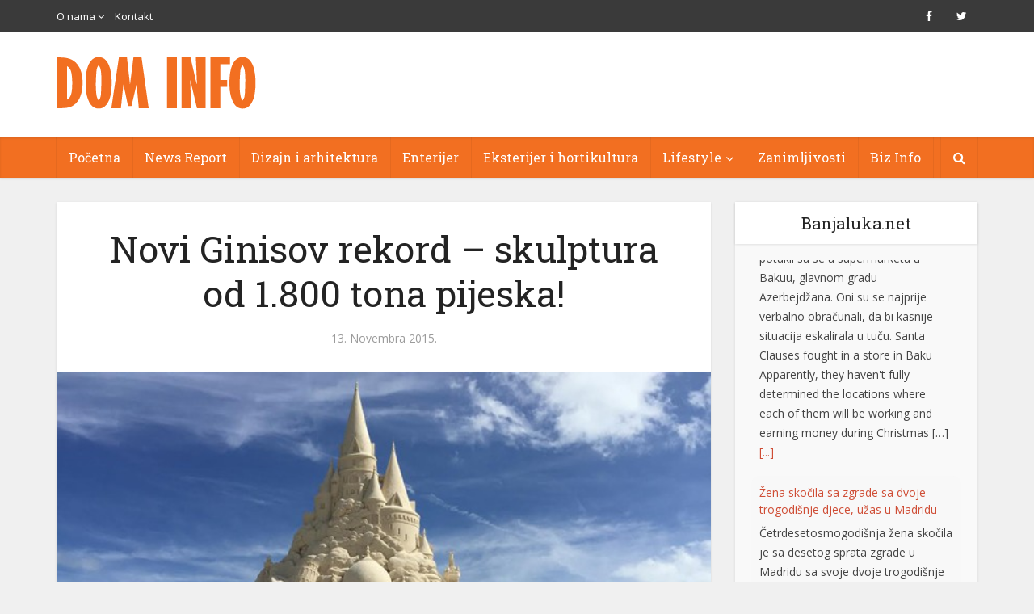

--- FILE ---
content_type: text/html; charset=utf-8
request_url: https://www.google.com/recaptcha/api2/aframe
body_size: 267
content:
<!DOCTYPE HTML><html><head><meta http-equiv="content-type" content="text/html; charset=UTF-8"></head><body><script nonce="ZgSACrx6-XsUQhiMeVZoaw">/** Anti-fraud and anti-abuse applications only. See google.com/recaptcha */ try{var clients={'sodar':'https://pagead2.googlesyndication.com/pagead/sodar?'};window.addEventListener("message",function(a){try{if(a.source===window.parent){var b=JSON.parse(a.data);var c=clients[b['id']];if(c){var d=document.createElement('img');d.src=c+b['params']+'&rc='+(localStorage.getItem("rc::a")?sessionStorage.getItem("rc::b"):"");window.document.body.appendChild(d);sessionStorage.setItem("rc::e",parseInt(sessionStorage.getItem("rc::e")||0)+1);localStorage.setItem("rc::h",'1765033148003');}}}catch(b){}});window.parent.postMessage("_grecaptcha_ready", "*");}catch(b){}</script></body></html>

--- FILE ---
content_type: text/css
request_url: https://www.dominfo.ba/wp-content/plugins/super-rss-reader/public/css/style.min.css?ver=5.3
body_size: 532
content:
.srr-tab-wrap{margin:0 0 1em 0!important;background:0 0!important;border:none!important;padding:0!important}.srr-tab-wrap li{list-style:none!important;float:left;background-image:none!important;margin:5px 5px 0 0!important;padding:3px 10px!important;border-radius:3px;border:1px solid #ccc;cursor:pointer}.srr-tab-wrap li:hover{opacity:.9}.srr-main{margin-bottom:1em}.srr-main:last-child{margin-bottom:0}.srr-wrap{padding:0!important;max-width:100%;min-width:100%!important}.srr-wrap div{left:0;right:0}.srr-wrap .srr-item{border-top:0;padding:10px}.srr-wrap .srr-item:last-child{margin:0}.srr-wrap .srr-item>div>*{margin-bottom:.5em!important}.srr-wrap .srr-item>div>:first-child{margin-top:0}.srr-wrap .srr-meta,.srr-wrap .srr-title{line-height:150%}.srr-wrap .srr-thumb{position:relative;display:inline-block;width:64px;margin-top:.5em;margin-bottom:.5em;overflow:hidden}.srr-thumb img{position:absolute;left:50%;top:50%;width:100%;height:100%;max-width:none;max-height:none;transform:translate(-50%,-50%);object-fit:cover}.srr-thumb.srr-thumb-align_left{float:left;margin-right:1em}.srr-thumb.srr-thumb-align_right{float:right;margin-left:1em}.srr-thumb.srr-thumb-cover{float:none;width:100%!important}.srr-wrap .srr-summary p:last-child{margin-bottom:0}.srr-wrap .srr-summary img{width:100%;margin:0 0 1em 0}.srr-wrap .srr-summary a{margin:0!important}.srr-scroll .srr-inner{overflow:auto;height:var(--srr-height)}.srr-scroll .srr-inner::-webkit-scrollbar{width:7.5px}.srr-scroll .srr-inner::-webkit-scrollbar-track{background-color:transparent}.srr-scroll .srr-inner::-webkit-scrollbar-thumb{background:rgba(0,0,0,.2);border-radius:10px}.srr-style-none .srr-item{padding:0 0 20px 0!important}.srr-tab-style-none .srr-active-tab{border:1px solid #888}.srr-style-grey{border:1px solid #dfdfdf}.srr-style-grey .srr-item{border-bottom:1px solid #dfdfdf}.srr-style-grey .srr-stripe{background-color:#f8f8f8}.srr-tab-style-grey .srr-active-tab{border-color:#666!important}.srr-style-dark{background:#000;border:1px solid #ccc;color:#ddd!important}.srr-style-dark a{color:#fff!important}.srr-style-dark .srr-item{border-color:#333}.srr-style-dark .srr-stripe{background:#333}.srr-tab-style-dark li{border-color:#666;background:#333;color:#fff!important}.srr-tab-style-dark .srr-active-tab{background:#666!important}.srr-style-dark.srr-scroll .srr-inner::-webkit-scrollbar-thumb{background:rgba(255,255,255,.3)}.srr-style-orange{border:2px solid #f90;-webkit-border-radius:5px;border-radius:5px;-webkit-box-shadow:inset 0 2px 6px 0 rgba(0,0,0,.3);box-shadow:inset 0 2px 6px 0 rgba(0,0,0,.3)}.srr-style-orange .srr-item{border-bottom:1px solid #f90}.srr-tab-style-orange li{border-color:#f90;background:#fff8ec;color:#333!important}.srr-tab-style-orange .srr-active-tab{background:#f90!important;color:#fff!important}.srr-style-orange .srr-thumb img{border-radius:5px}.srr-style-smodern{border:0}.srr-style-smodern .srr-item{border-radius:10px;border:0}.srr-style-smodern:hover .srr-item{opacity:.3}.srr-style-smodern .srr-item:hover{opacity:1}.srr-tab-style-smodern .srr-active-tab{color:#000!important;background:#fff!important;box-shadow:inset 0 0 5px #747474}.srr-style-smodern .srr-stripe{background:#f8f8f8}.srr-style-modern2 .srr-title{font-weight:700}.srr-style-modern2 .srr-meta{background:rgb(0 0 0 / 3%);padding:.5em 1em;font-size:70%;border-radius:.75em}.srr-style-modern2 .srr-thumb{border-radius:.75em;box-shadow:0 3px 10px rgb(0 0 0 / .2)}.srr-style-modern2.srr-wrap .srr-item>div>*{margin-bottom:1em!important}.srr-tab-style-modern2.srr-tab-wrap{padding:0!important}.srr-tab-style-modern2.srr-tab-wrap li{border:none;background:rgb(0 0 0 / 2%);margin-right:.5em!important;padding:.25em 1em!important;border-radius:.75em;font-size:70%}.srr-tab-style-modern2.srr-tab-wrap .srr-active-tab{background:rgb(0 0 0 / 3%);box-shadow:0 1px 4px rgb(0 0 0 / 20%)}.srr-clearfix:after{clear:both;content:".";display:block;height:0;visibility:hidden;font-size:0}


--- FILE ---
content_type: text/css
request_url: https://www.dominfo.ba/wp-content/plugins/ditty-posts-ticker/assets/css/style.css?ver=2.1.0
body_size: -336
content:
.mtphr-dnt-posts-date{display:block}.mtphr-dnt-posts-excerpt{margin:0}.mtphr-dnt-posts-thumb img{width:auto;height:auto}


--- FILE ---
content_type: text/plain
request_url: https://www.google-analytics.com/j/collect?v=1&_v=j102&a=381889161&t=pageview&_s=1&dl=https%3A%2F%2Fwww.dominfo.ba%2Fnovi-ginisov-rekord-skulptura-od-1-800-tona-pijeska%2F&ul=en-us%40posix&dt=Novi%20Ginisov%20rekord%20%E2%80%93%20skulptura%20od%201.800%20tona%20pijeska!%20%E2%80%93%20DOM%20INFO%20%7C&sr=1280x720&vp=1280x720&_u=YEBAAAABAAAAAC~&jid=711175599&gjid=258183015&cid=833532977.1765033147&tid=UA-55467221-1&_gid=1675428801.1765033147&_r=1&_slc=1&gtm=45He5c31n81TVBMNRLza200&gcd=13l3l3l3l1l1&dma=0&tag_exp=103116026~103200004~104527907~104528501~104684208~104684211~105391252~115583767~115616986~115706422~115938465~115938468~116184927~116184929~116217636~116217638~116251938~116251940&z=1283202924
body_size: -449
content:
2,cG-5NE1PFVL7E

--- FILE ---
content_type: application/javascript
request_url: https://www.dominfo.ba/wp-content/plugins/ditty-news-ticker/legacy/inc/static/js/ditty-news-ticker.js?ver=3.1.54
body_size: 4981
content:
/**
 * Ditty News Ticker
 * Date: 12/20/2020
 *
 * @author Metaphor Creations
 * @version 2.3
 *
 **/

(function ($) {
  var methods = {
    init: function (options) {
      return this.each(function () {
        // Create default options
        var settings = {
          id: "",
          type: "scroll",
          scroll_direction: "left",
          scroll_speed: 10,
          scroll_pause: 0,
          scroll_spacing: 40,
          scroll_units: 10,
          scroll_init: 0,
          scroll_init_delay: 2,
          scroll_loop: 1,
          rotate_type: "fade",
          auto_rotate: 0,
          rotate_delay: 10,
          rotate_pause: 0,
          rotate_speed: 10,
          rotate_ease: "easeOutExpo",
          nav_reverse: 0,
          disable_touchswipe: 0,
          offset: 20,
          before_change: function () {},
          after_change: function () {},
          after_load: function () {},
        };

        // Useful variables. Play carefully.
        var vars = {
          id: settings.id,
          tick_count: 0,
          previous_tick: 0,
          current_tick: 0,
          next_tick: 0,
          reverse: 0,
          running: 0,
          paused: 0,
        };

        // Add any set options
        if (options) {
          $.extend(settings, options);
        }

        // Create variables
        var $container = $(this),
          $ticker = $container.find(".mtphr-dnt-tick-contents"),
          $nav_prev = $container.find(".mtphr-dnt-nav-prev"),
          $nav_next = $container.find(".mtphr-dnt-nav-next"),
          $nav_controls = $container.find(".mtphr-dnt-control-links"),
          $play_pause = $container.find(".mtphr-dnt-play-pause"),
          ticker_width = $ticker.outerWidth(true),
          ticker_height = 0,
          ticks = [],
          ticker_scroll,
          ticker_scroll_resize = true,
          rotator_delay,
          rotate_adjustment = settings.rotate_type,
          after_change_timeout,
          init_timeout,
          init_loop = true,
          scroll_percent = 0.13;

        // Add the vars
        $ticker.data("ditty:vars", vars);

        /**
         * Initialize the ticker
         *
         * @since 1.0.0
         */
        function mtphr_dnt_init() {
          // Save the tick count & total
          vars.tick_count = $ticker.find(".mtphr-dnt-tick").length;

          // Start the first tick
          if (vars.tick_count > 0) {
            // Setup a ticker scroll
            if (settings.type === "scroll") {
              mtphr_dnt_scroll_setup();

              // Setup a ticker rotator
            } else if (settings.type === "rotate") {
              mtphr_dnt_rotator_setup();
            }
          }

          // Trigger the afterLoad callback
          settings.after_load.call($container, $ticker);
          $container.trigger("mtphr_dnt_after_load_single", [vars, ticks]);
          $("body").trigger("mtphr_dnt_after_load", [$container, vars, ticks]);
        }

        /**
         * Setup the ticker scroll
         *
         * @since 1.1.0
         */
        function mtphr_dnt_scroll_set_height() {
          // Loop through the tick items
          $ticker.find(".mtphr-dnt-tick").each(function () {
            // Find the greatest tick height
            if ($(this).height() > ticker_height) {
              ticker_height = $(this).height();
            }

            if (
              settings.scroll_direction === "up" ||
              settings.scroll_direction === "down"
            ) {
              $(this).css("height", "auto");
            }
          });

          // Set the ticker height
          $ticker.css("height", ticker_height + "px");
        }

        function mtphr_dnt_scroll_setup() {
          var $first = $ticker.find(".mtphr-dnt-tick:first");
          if ($first.attr("style")) {
            var style = $first.attr("style");
            var style_array = style.split("width:");
            ticker_scroll_resize = style_array.length > 1 ? false : true;
          }

          // Reset the ticks
          ticks = [];

          mtphr_dnt_scroll_set_height();
          if ($ticker.find("img").length) {
            $ticker.imagesLoaded(function () {
              mtphr_dnt_scroll_set_height();

              // Loop through the tick items
              $ticker.find(".mtphr-dnt-tick").each(function () {
                // Make sure the ticker is visible
                $(this).show();

                // Add the tick data
                var tick = [{ headline: $(this) }];

                // Add the tick to the array
                ticks.push(tick);
              });

              // Set the initial position of the ticks
              mtphr_dnt_scroll_reset_ticks();

              // Start the scroll loop
              mtphr_dnt_scroll_loop();
            });
          } else {
            mtphr_dnt_scroll_set_height();

            // Loop through the tick items
            $ticker.find(".mtphr-dnt-tick").each(function () {
              // Make sure the ticker is visible
              $(this).show();

              // Add the tick data
              var tick = [{ headline: $(this) }];

              // Add the tick to the array
              ticks.push(tick);
            });

            // Set the initial position of the ticks
            mtphr_dnt_scroll_reset_ticks();

            // Start the scroll loop
            mtphr_dnt_scroll_loop();
          }

          // Clear the loop on mouse enter
          $ticker.on({
            mouseenter: function () {
              if (settings.scroll_pause) {
                mtphr_dnt_scroll_pause();
              }
            },
            mouseleave: function () {
              if (settings.scroll_pause && !vars.paused) {
                mtphr_dnt_scroll_play();
              }
            },
          });

          // Clear the loop on mouse enter
          $ticker.find("a").on("click", function () {
            if (settings.scroll_pause && !vars.paused) {
              mtphr_dnt_scroll_play();
            }
          });
        }

        function mtphr_dnt_scroll_pause() {
          clearTimeout(init_timeout);
          cancelAnimationFrame(ticker_scroll);
        }

        function mtphr_dnt_scroll_play() {
          mtphr_dnt_scroll_loop();
        }

        /**
         * Create the ticker scroll loop
         *
         * @since 1.0.8
         */
        function mtphr_dnt_scroll_loop() {
          clearTimeout(init_timeout);
          cancelAnimationFrame(ticker_scroll);
          function dnt_scroll_run() {
            for (var i = 0; i < vars.tick_count; i++) {
              if (ticks[i][0].visible === true) {
                var pos = "reset";

                if (
                  settings.scroll_direction === "left" ||
                  settings.scroll_direction === "right"
                ) {
                  pos =
                    settings.scroll_direction === "left"
                      ? mtphr_dnt_scroll_left(i)
                      : mtphr_dnt_scroll_right(i);
                  if (pos === "reset") {
                    pos = ticks[i][0].reset;
                    ticks[i][0].headline.css("opacity", 0);
                  } else {
                    ticks[i][0].headline.css("opacity", 1);
                  }
                  ticks[i][0].headline.css({
                    transform: "translateX( " + pos + "px )",
                  });
                } else {
                  pos =
                    settings.scroll_direction === "up"
                      ? mtphr_dnt_scroll_up(i)
                      : mtphr_dnt_scroll_down(i);
                  if (pos === "reset") {
                    pos = ticks[i][0].reset;
                    ticks[i][0].headline.css("opacity", 0);
                  } else {
                    ticks[i][0].headline.css("opacity", 1);
                  }
                  ticks[i][0].headline.css({
                    transform: "translateY( " + pos + "px )",
                  });
                }

                ticks[i][0].position = pos;
              }
            }

            if (settings.scroll_init && init_loop) {
              init_loop = false;
              init_timeout = setTimeout(function () {
                ticker_scroll = requestAnimationFrame(dnt_scroll_run);
              }, settings.scroll_init_delay * 1000);
            } else {
              init_loop = false;
              ticker_scroll = requestAnimationFrame(dnt_scroll_run);
            }
          }
          ticker_scroll = requestAnimationFrame(dnt_scroll_run);
        }

        /**
         * Scroll the ticker left
         *
         * @since 1.0.0
         */
        function mtphr_dnt_scroll_left(i) {
          // Find the new position
          var pos = parseFloat(
            ticks[i][0].position - settings.scroll_speed * scroll_percent
          );

          // Reset the tick if off the screen
          if (pos < -(ticks[i][0].headline.width() + settings.offset)) {
            pos = mtphr_dnt_scroll_check_current(i);
          } else if (
            pos <
            parseFloat(
              ticker_width -
                ticks[i][0].headline.width() -
                settings.scroll_spacing
            )
          ) {
            mtphr_dnt_scroll_check_next(i);
          }

          return pos;
        }

        /**
         * Scroll the ticker right
         *
         * @since 1.0.0
         */
        function mtphr_dnt_scroll_right(i) {
          // Find the new position
          var pos = parseFloat(
            ticks[i][0].position + settings.scroll_speed * scroll_percent
          );

          // Reset the tick if off the screen
          if (pos > ticker_width + settings.offset) {
            pos = mtphr_dnt_scroll_check_current(i);
          } else if (pos > settings.scroll_spacing) {
            mtphr_dnt_scroll_check_next(i);
          }

          return pos;
        }

        /**
         * Scroll the ticker up
         *
         * @since 1.0.0
         */
        function mtphr_dnt_scroll_up(i) {
          // Find the new position
          var pos = parseFloat(
            ticks[i][0].position - settings.scroll_speed * scroll_percent
          );

          // Reset the tick if off the screen
          if (pos < -(ticks[i][0].headline.height() + settings.offset)) {
            pos = mtphr_dnt_scroll_check_current(i);
          } else if (
            pos <
            ticker_height -
              ticks[i][0].headline.height() -
              settings.scroll_spacing
          ) {
            mtphr_dnt_scroll_check_next(i);
          }

          return pos;
        }

        /**
         * Scroll the ticker down
         *
         * @since 1.0.0
         */
        function mtphr_dnt_scroll_down(i) {
          // Find the new position
          var pos = parseFloat(
            ticks[i][0].position + settings.scroll_speed * scroll_percent
          );

          // Reset the tick if off the screen
          if (pos > ticker_height + settings.offset) {
            pos = mtphr_dnt_scroll_check_current(i);
          } else if (pos > settings.scroll_spacing) {
            mtphr_dnt_scroll_check_next(i);
          }

          return pos;
        }

        /**
         * Check the current tick position
         *
         * @since 1.0.0
         */
        function mtphr_dnt_scroll_check_current(i) {
          if (vars.tick_count > 1) {
            ticks[i][0].visible = false;
          }

          // Add a scroll complete trigger
          if (vars.tick_count === i + 1) {
            $container.trigger("mtphr_dnt_scroll_complete", [vars, ticks]);
            $("body").trigger("mtphr_dnt_scroll_complete", [
              $container,
              vars,
              ticks,
            ]);
          }

          return "reset";
        }

        function mtphr_dnt_set_scroll_vars(i) {
          if (ticks[i][0].visible === false) {
            vars.previous_tick = parseInt(i - 1);
            if (vars.previous_tick < 0) {
              vars.previous_tick = parseInt(vars.tick_count - 1);
            }
            vars.current_tick = i;
            vars.next_tick = parseInt(i + 1);
            if (vars.next_tick >= vars.tick_count) {
              vars.next_tick = 0;
            }
          }
        }

        /**
         * Check the next tick visibility
         *
         * @since 1.0.0
         */
        function mtphr_dnt_scroll_check_next(i) {
          if (i === vars.tick_count - 1) {
            if (settings.scroll_loop) {
              mtphr_dnt_set_scroll_vars(0);
              ticks[0][0].visible = true;
            }
          } else {
            mtphr_dnt_set_scroll_vars(parseInt(i + 1));
            ticks[i + 1][0].visible = true;
          }
        }

        /**
         * Resize the scroll ticks
         *
         * @since 1.1.0
         */
        function mtphr_dnt_scroll_resize_ticks() {
          for (var i = 0; i < vars.tick_count; i++) {
            // Set the tick position
            var position;

            var $tick = ticks[i][0].headline;

            switch (settings.scroll_direction) {
              case "left":
                position = ticker_width + settings.offset;
                if (ticks[i][0].visible === false) {
                  $tick.css("transform", "translateX( " + position + "px )");
                }
                break;

              case "right":
                position = parseInt("-" + ($tick.width() + settings.offset));
                if (ticks[i][0].visible === false) {
                  $tick.css("transform", "translateX( " + position + "px )");
                }
                break;

              case "up":
                if (ticker_scroll_resize) {
                  $tick.css("width", ticker_width);
                }
                position = parseInt(ticker_height + settings.offset);
                if (ticks[i][0].visible === false) {
                  $tick.css("transform", "translateY( " + position + "px )");
                }
                break;

              case "down":
                if (ticker_scroll_resize) {
                  $tick.css("width", ticker_width);
                }
                position = parseInt("-" + ($tick.height() + settings.offset));
                if (ticks[i][0].visible === false) {
                  $tick.css("transform", "translateY( " + position + "px )");
                }
                break;
            }

            // Adjust the tick data
            ticks[i][0].width = $tick.width();
            ticks[i][0].height = $tick.height();
            if (ticks[i][0].visible === false) {
              ticks[i][0].position = position;
            }
            ticks[i][0].reset = position;
          }
        }

        /**
         * Reset the scroller for vertical scrolls
         *
         * @since 1.1.0
         */
        function mtphr_dnt_scroll_reset_ticks() {
          var position, $tick;

          for (var i = 0; i < vars.tick_count; i++) {
            if (ticks[i]) {
              $tick = ticks[i][0].headline;
              /*
		    			$tick.css( {
			    			transition : 'none',
			    		} );
*/

              switch (settings.scroll_direction) {
                case "left":
                  position = ticker_width + settings.offset;
                  $tick.css("transform", "translateX( " + position + "px )");
                  break;

                case "right":
                  position = parseInt("-" + ($tick.width() + settings.offset));
                  $tick.css("transform", "translateX( " + position + "px )");
                  break;

                case "up":
                  if (ticker_scroll_resize) {
                    $tick.css("width", ticker_width);
                  }
                  position = parseInt(ticker_height + settings.offset);
                  $tick.css("transform", "translateY( " + position + "px )");
                  break;

                case "down":
                  if (ticker_scroll_resize) {
                    $tick.css("width", ticker_width);
                  }
                  position = parseInt("-" + ($tick.height() + settings.offset));
                  $tick.css("transform", "translateY( " + position + "px )");
                  break;
              }

              ticks[i][0].width = $tick.width();
              ticks[i][0].height = $tick.height();
              ticks[i][0].position = position;
              ticks[i][0].reset = position;
              ticks[i][0].visible = false;

              $tick = ticks[i][0].headline;
              /*
		    			$tick.css( {
			    			transition : 'transform ' + scroll_percent + 's linear',
			    		} );
*/
            }
          }

          // Reset the current tick
          vars.current_tick = 0;

          // Set the first tick visibility
          ticks[vars.current_tick][0].visible = true;

          // Set the ticks to display on init
          if (settings.scroll_init) {
            if (settings.scroll_direction === "left") {
              position = 0;
            } else if (settings.scroll_direction === "right") {
              position = ticker_width;
            } else if (settings.scroll_direction === "up") {
              position = 0;
            } else if (settings.scroll_direction === "down") {
              position = ticker_height;
            }

            for (i = 0; i < vars.tick_count; i++) {
              $tick = ticks[i][0].headline;

              switch (settings.scroll_direction) {
                case "left":
                  if (position < ticker_width) {
                    $tick.css("transform", "translateX( " + position + "px )");
                    ticks[i][0].position = position;
                    ticks[i][0].visible = true;
                    position =
                      position + ticks[i][0].width + settings.scroll_spacing;
                  }
                  break;

                case "right":
                  if (position > 0) {
                    position = position - ticks[i][0].width;
                    $tick.css("transform", "translateX( " + position + "px )");
                    ticks[i][0].position = position;
                    ticks[i][0].visible = true;
                    position = position - settings.scroll_spacing;
                  }
                  break;

                case "up":
                  if (position < ticker_height) {
                    $tick.css("transform", "translateY( " + position + "px )");
                    ticks[i][0].position = position;
                    ticks[i][0].visible = true;
                    position =
                      position + ticks[i][0].height + settings.scroll_spacing;
                  }
                  break;

                case "down":
                  if (position > 0) {
                    $tick.css("transform", "translateY( " + position + "px )");
                    $tick.stop(true, true).css("top", position + "px");
                    ticks[i][0].position = position;
                    ticks[i][0].visible = true;
                    position = position - settings.scroll_spacing;
                  }
                  break;
              }
            }
          }
        }

        function mtphr_dnt_rotator_play() {
          mtphr_dnt_rotator_delay();
        }

        function mtphr_dnt_rotator_pause() {
          clearInterval(rotator_delay);
        }

        /**
         * Setup the ticker rotator
         *
         * @since 1.0.8
         */
        function mtphr_dnt_rotator_setup() {
          // Loop through the tick items
          $ticker.find(".mtphr-dnt-tick").each(function () {
            // Add the tick to the array
            ticks.push($(this));
            $(this).imagesLoaded(function () {
              mtphr_dnt_rotator_resize_ticks();
            });
          });

          // Resize the ticks
          mtphr_dnt_rotator_resize_ticks();

          // Loop through the tick items
          $ticker.find(".mtphr-dnt-tick").show();

          switch (settings.rotate_type) {
            case "fade":
              mtphr_dnt_rotator_fade_init(
                $ticker,
                ticks,
                parseInt(settings.rotate_speed * 100),
                settings.rotate_ease
              );
              break;
            case "slide_left":
              mtphr_dnt_rotator_slide_left_init(
                $ticker,
                ticks,
                parseInt(settings.rotate_speed * 100),
                settings.rotate_ease
              );
              break;
            case "slide_right":
              mtphr_dnt_rotator_slide_right_init(
                $ticker,
                ticks,
                parseInt(settings.rotate_speed * 100),
                settings.rotate_ease
              );
              break;
            case "slide_down":
              mtphr_dnt_rotator_slide_down_init(
                $ticker,
                ticks,
                parseInt(settings.rotate_speed * 100),
                settings.rotate_ease
              );
              break;
            case "slide_up":
              mtphr_dnt_rotator_slide_up_init(
                $ticker,
                ticks,
                parseInt(settings.rotate_speed * 100),
                settings.rotate_ease
              );
              break;
          }

          mtphr_dnt_rotator_update_links(0);

          // Start the rotator rotate
          if (settings.auto_rotate) {
            mtphr_dnt_rotator_play();
          }

          // Clear the loop on mouse enter
          $ticker.on({
            mouseenter: function () {
              if (
                settings.auto_rotate &&
                settings.rotate_pause &&
                !vars.running
              ) {
                mtphr_dnt_rotator_pause();
              }
            },
            mouseleave: function () {
              if (
                settings.auto_rotate &&
                settings.rotate_pause &&
                !vars.running &&
                !vars.paused
              ) {
                mtphr_dnt_rotator_play();
              }
            },
          });

          $ticker.find("a").on("click", function () {
            if (
              settings.auto_rotate &&
              settings.rotate_pause &&
              !vars.running &&
              !vars.paused
            ) {
              mtphr_dnt_rotator_play();
            }
          });
        }

        /**
         * Create the ticker rotator loop
         *
         * @since 1.0.0
         */
        function mtphr_dnt_rotator_delay() {
          // Start the ticker timer
          mtphr_dnt_rotator_pause();
          rotator_delay = setInterval(function () {
            // Find the new tick
            var new_tick = parseInt(vars.current_tick + 1);
            if (new_tick === vars.tick_count) {
              new_tick = 0;
            }

            mtphr_dnt_rotator_update(new_tick);
          }, parseInt(settings.rotate_delay * 1000));
        }

        /**
         * Create the rotator update call
         *
         * @since 1.1.7
         */
        function mtphr_dnt_rotator_update(new_tick) {
          if (vars.current_tick !== new_tick) {
            // Clear the interval
            if (settings.auto_rotate) {
              mtphr_dnt_rotator_pause();
            }

            // Set the next variable
            vars.next_tick = new_tick;

            // Trigger the before change callback
            settings.before_change.call($container, $ticker);
            $container.trigger("mtphr_dnt_before_change_single", [vars, ticks]);
            $("body").trigger("mtphr_dnt_before_change", [
              $container,
              vars,
              ticks,
            ]);

            // Set the running variable
            vars.running = 1;

            // Rotate the current tick out
            mtphr_dnt_rotator_out(new_tick);

            // Rotate the new tick in
            mtphr_dnt_rotator_in(new_tick);

            // Set the previous & current tick
            vars.previous_tick = vars.current_tick;
            vars.current_tick = new_tick;

            // Trigger the after change callback
            after_change_timeout = setTimeout(function () {
              settings.after_change.call($container, $ticker);
              $container.trigger("mtphr_dnt_after_change_single", [
                vars,
                ticks,
              ]);
              $("body").trigger("mtphr_dnt_after_change", [
                $container,
                vars,
                ticks,
              ]);

              // Reset the rotator type & variables
              rotate_adjustment = settings.rotate_type;
              vars.reverse = 0;
              vars.running = 0;

              // Restart the interval
              if (settings.auto_rotate && !vars.paused) {
                mtphr_dnt_rotator_delay();
              }
            }, parseInt(settings.rotate_speed * 100));
          }
        }

        /**
         * Update the control links
         *
         * @since 1.0.0
         */
        function mtphr_dnt_rotator_update_links(new_tick) {
          if ($nav_controls) {
            $nav_controls.children("a").removeClass("active");
            $nav_controls
              .children('a[href="' + new_tick + '"]')
              .addClass("active");
          }
        }

        /**
         * Create the rotator in function calls
         *
         * @since 1.0.0
         */
        function mtphr_dnt_rotator_in(new_tick) {
          // Update the links
          mtphr_dnt_rotator_update_links(new_tick);

          switch (rotate_adjustment) {
            case "fade":
              mtphr_dnt_rotator_fade_in(
                $ticker,
                $(ticks[new_tick]),
                $(ticks[vars.current_tick]),
                parseInt(settings.rotate_speed * 100),
                settings.rotate_ease
              );
              break;
            case "slide_left":
              mtphr_dnt_rotator_slide_left_in(
                $ticker,
                $(ticks[new_tick]),
                $(ticks[vars.current_tick]),
                parseInt(settings.rotate_speed * 100),
                settings.rotate_ease
              );
              break;
            case "slide_right":
              mtphr_dnt_rotator_slide_right_in(
                $ticker,
                $(ticks[new_tick]),
                $(ticks[vars.current_tick]),
                parseInt(settings.rotate_speed * 100),
                settings.rotate_ease
              );
              break;
            case "slide_down":
              mtphr_dnt_rotator_slide_down_in(
                $ticker,
                $(ticks[new_tick]),
                $(ticks[vars.current_tick]),
                parseInt(settings.rotate_speed * 100),
                settings.rotate_ease
              );
              break;
            case "slide_up":
              mtphr_dnt_rotator_slide_up_in(
                $ticker,
                $(ticks[new_tick]),
                $(ticks[vars.current_tick]),
                parseInt(settings.rotate_speed * 100),
                settings.rotate_ease
              );
              break;
          }
        }

        /**
         * Create the rotator out function calls
         *
         * @since 1.0.0
         */
        function mtphr_dnt_rotator_out(new_tick) {
          switch (rotate_adjustment) {
            case "fade":
              mtphr_dnt_rotator_fade_out(
                $ticker,
                $(ticks[vars.current_tick]),
                $(ticks[new_tick]),
                parseInt(settings.rotate_speed * 100),
                settings.rotate_ease
              );
              break;
            case "slide_left":
              mtphr_dnt_rotator_slide_left_out(
                $ticker,
                $(ticks[vars.current_tick]),
                $(ticks[new_tick]),
                parseInt(settings.rotate_speed * 100),
                settings.rotate_ease
              );
              break;
            case "slide_right":
              mtphr_dnt_rotator_slide_right_out(
                $ticker,
                $(ticks[vars.current_tick]),
                $(ticks[new_tick]),
                parseInt(settings.rotate_speed * 100),
                settings.rotate_ease
              );
              break;
            case "slide_down":
              mtphr_dnt_rotator_slide_down_out(
                $ticker,
                $(ticks[vars.current_tick]),
                $(ticks[new_tick]),
                parseInt(settings.rotate_speed * 100),
                settings.rotate_ease
              );
              break;
            case "slide_up":
              mtphr_dnt_rotator_slide_up_out(
                $ticker,
                $(ticks[vars.current_tick]),
                $(ticks[new_tick]),
                parseInt(settings.rotate_speed * 100),
                settings.rotate_ease
              );
              break;
          }
        }

        /**
         * Resize the rotator ticks
         *
         * @since 1.0.8
         */
        function mtphr_dnt_rotator_resize_ticks() {
          for (var i = 0; i < vars.tick_count; i++) {
            // Set the width of the tick
            $(ticks[i]).width(ticker_width + "px");
            if (vars.current_tick !== i) {
              $(ticks[i]).css({
                left: parseFloat(ticker_width + settings.offset) + "px",
              });
            }
          }

          // Resize the ticker
          var h = $(ticks[vars.current_tick]).height();
          $ticker.stop().css("height", h + "px");
        }

        /**
         * Rotator fade scripts
         *
         * @since 1.0.0
         */
        function mtphr_dnt_rotator_fade_init($ticker, ticks) {
          // Get the first tick
          var $tick = ticks[0];

          // Find the width of the tick
          var h = $tick.height();

          // Set the height of the ticker
          $ticker.css("height", h + "px");
          $tick.css({
            opacity: 1,
            left: "auto",
          });
        }

        // Show the new tick
        function mtphr_dnt_rotator_fade_in(
          $ticker,
          $tick,
          $prev,
          rotate_speed,
          ease
        ) {
          $tick.css({
            opacity: 0,
            left: "auto",
          });
          $tick.stop().animate(
            {
              opacity: 1,
            },
            rotate_speed,
            ease
          );

          var h = $tick.height();

          // Resize the ticker
          $ticker.stop().animate(
            {
              height: h + "px",
            },
            rotate_speed,
            ease
          );
        }

        // Hide the old tick
        function mtphr_dnt_rotator_fade_out(
          $ticker,
          $tick,
          $next,
          rotate_speed,
          ease
        ) {
          $tick.stop().animate(
            {
              opacity: 0,
            },
            rotate_speed,
            ease,
            function () {
              $(this).css({
                left: parseFloat(ticker_width + settings.offset) + "px",
              });
              $tick.remove();
              $ticker.append($tick);
            }
          );
        }

        /**
         * Rotator slide left scripts
         *
         * @since 1.0.0
         */
        function mtphr_dnt_rotator_slide_left_init($ticker, ticks) {
          // Get the first tick
          var $tick = ticks[0];

          // Find the dimensions of the tick
          var h = $tick.height();

          // Set the height of the ticker
          $ticker.css("height", h + "px");

          // Set the initial position of the width & make sure it's visible
          $tick.css({
            opacity: 1,
            left: 0,
          });
        }

        // Show the new tick
        function mtphr_dnt_rotator_slide_left_in(
          $ticker,
          $tick,
          $prev,
          rotate_speed,
          ease
        ) {
          // Find the dimensions of the tick
          var h = $tick.height();

          // Set the initial position of the width & make sure it's visible
          $tick.css({
            opacity: 1,
            left: parseFloat(ticker_width + settings.offset) + "px",
          });

          // Resize the ticker
          $ticker.stop().animate(
            {
              height: h + "px",
            },
            rotate_speed,
            ease,
            function () {}
          );

          // Slide the tick in
          $tick.stop().animate(
            {
              left: "0",
            },
            rotate_speed,
            ease,
            function () {}
          );
        }

        // Hide the old tick
        function mtphr_dnt_rotator_slide_left_out(
          $ticker,
          $tick,
          $next,
          rotate_speed,
          ease
        ) {
          // Slide the tick in
          $tick.stop().animate(
            {
              left: "-" + parseFloat(ticker_width + settings.offset) + "px",
            },
            rotate_speed,
            ease,
            function () {
              $tick.css({
                opacity: 0,
              });
              $tick.remove();
              $ticker.append($tick);
            }
          );
        }

        /**
         * Rotator slide right scripts
         *
         * @since 1.0.0
         */
        function mtphr_dnt_rotator_slide_right_init($ticker, ticks) {
          // Get the first tick
          var $tick = ticks[0];

          // Find the dimensions of the tick
          var h = $tick.height();

          // Set the height of the ticker
          $ticker.css("height", h + "px");

          // Set the initial position of the width & make sure it's visible
          $tick.css({
            opacity: 1,
            left: 0,
          });
        }

        // Show the new tick
        function mtphr_dnt_rotator_slide_right_in(
          $ticker,
          $tick,
          $prev,
          rotate_speed,
          ease
        ) {
          // Find the dimensions of the tick
          var h = $tick.height();

          // Set the initial position of the width & make sure it's visible
          $tick.css({
            opacity: 1,
            left: "-" + parseFloat(ticker_width + settings.offset) + "px",
          });

          // Resize the ticker
          $ticker.stop().animate(
            {
              height: h + "px",
            },
            rotate_speed,
            ease,
            function () {}
          );

          // Slide the tick in
          $tick.stop().animate(
            {
              left: "0",
            },
            rotate_speed,
            ease
          );
        }

        // Hide the old tick
        function mtphr_dnt_rotator_slide_right_out(
          $ticker,
          $tick,
          $next,
          rotate_speed,
          ease
        ) {
          // Slide the tick in
          $tick.stop().animate(
            {
              left: parseFloat(ticker_width + settings.offset) + "px",
            },
            rotate_speed,
            ease,
            function () {
              $tick.css({
                opacity: 0,
              });
              $tick.remove();
              $ticker.append($tick);
            }
          );
        }

        /**
         * Rotator slide down scripts
         *
         * @since 1.0.0
         */
        function mtphr_dnt_rotator_slide_down_init($ticker, ticks) {
          // Get the first tick
          var $tick = ticks[0];

          // Find the height of the tick
          var h = $tick.height();

          // Set the height of the ticker
          $ticker.css("height", h + "px");

          // Set the initial position of the width & make sure it's visible
          $tick.css({
            opacity: 1,
            top: 0,
            left: "auto",
          });
        }

        // Show the new tick
        function mtphr_dnt_rotator_slide_down_in(
          $ticker,
          $tick,
          $prev,
          rotate_speed,
          ease
        ) {
          // Find the height of the tick
          var h = $tick.height();

          // Set the initial position of the width & make sure it's visible
          $tick.css({
            opacity: 1,
            top: "-" + parseFloat(h + settings.offset) + "px",
            left: "auto",
          });

          // Resize the ticker
          $ticker.stop().animate(
            {
              height: h + "px",
            },
            rotate_speed,
            ease
          );

          // Slide the tick in
          $tick.stop().animate(
            {
              top: "0",
            },
            rotate_speed,
            ease
          );
        }

        // Hide the old tick
        function mtphr_dnt_rotator_slide_down_out(
          $ticker,
          $tick,
          $next,
          rotate_speed,
          ease
        ) {
          // Find the height of the next tick
          var h = $next.height();

          // Slide the tick in
          $tick.stop().animate(
            {
              top: parseFloat(h + settings.offset) + "px",
            },
            rotate_speed,
            ease,
            function () {
              $tick.css({
                opacity: 0,
              });
              $tick.remove();
              $ticker.append($tick);
            }
          );
        }

        /**
         * Rotator slide up scripts
         *
         * @since 1.0.0
         */
        function mtphr_dnt_rotator_slide_up_init($ticker, ticks) {
          // Get the first tick
          var $tick = ticks[0];

          // Find the height of the tick
          var h = $tick.height();

          // Set the height of the ticker
          $ticker.css({
            height: h + "px",
            left: "auto",
          });

          // Set the initial position of the width & make sure it's visible
          $tick.css({
            opacity: 1,
            top: 0,
          });
        }

        // Show the new tick
        function mtphr_dnt_rotator_slide_up_in(
          $ticker,
          $tick,
          $prev,
          rotate_speed,
          ease
        ) {
          // Find the height of the tick
          var h = $tick.height();

          // Set the initial position of the width & make sure it's visible
          $tick.css({
            opacity: 1,
            top: parseFloat($prev.height() + settings.offset) + "px",
            left: "auto",
          });

          // Resize the ticker
          $ticker.stop().animate(
            {
              height: h + "px",
            },
            rotate_speed,
            ease
          );

          // Slide the tick in
          $tick.stop().animate(
            {
              top: "0",
            },
            rotate_speed,
            ease
          );
        }

        // Hide the old tick
        function mtphr_dnt_rotator_slide_up_out(
          $ticker,
          $tick,
          $next,
          rotate_speed,
          ease
        ) {
          // Find the height of the next tick
          var h = $tick.height();

          // Slide the tick in
          $tick.stop().animate(
            {
              top: "-" + parseFloat(h + settings.offset) + "px",
            },
            rotate_speed,
            ease,
            function () {
              $tick.css({
                opacity: 0,
              });
              $tick.remove();
              $ticker.append($tick);
            }
          );
        }

        /* --------------------------------------------------------- */
        /* !Set the next item */
        /* --------------------------------------------------------- */

        function mtphr_dnt_next() {
          if (vars.running) {
            return false;
          }

          // Find the new tick
          var new_tick = parseInt(vars.current_tick + 1);
          if (new_tick === vars.tick_count) {
            new_tick = 0;
          }
          mtphr_dnt_rotator_update(new_tick);
        }

        /* --------------------------------------------------------- */
        /* !Set the previous item */
        /* --------------------------------------------------------- */

        function mtphr_dnt_prev() {
          if (vars.running) {
            return false;
          }

          // Find the new tick
          var new_tick = parseInt(vars.current_tick - 1);
          if (new_tick < 0) {
            new_tick = vars.tick_count - 1;
          }
          if (settings.nav_reverse) {
            if (settings.rotate_type === "slide_left") {
              rotate_adjustment = "slide_right";
            } else if (settings.rotate_type === "slide_right") {
              rotate_adjustment = "slide_left";
            } else if (settings.rotate_type === "slide_down") {
              rotate_adjustment = "slide_up";
            } else if (settings.rotate_type === "slide_up") {
              rotate_adjustment = "slide_down";
            }
            vars.reverse = 1;
          }
          mtphr_dnt_rotator_update(new_tick);
        }

        /**
         * Navigation clicks
         *
         * @since 1.0.0
         */
        if ($nav_prev && settings.type === "rotate") {
          $nav_prev.on("click", function (e) {
            e.preventDefault();
            mtphr_dnt_prev();
          });

          $nav_next.on("click", function (e) {
            e.preventDefault();
            mtphr_dnt_next();
          });
        }

        /**
         * Nav controls
         *
         * @since 1.0.2
         */
        if ($nav_controls && settings.type === "rotate") {
          $nav_controls.children("a").on("click", function (e) {
            e.preventDefault();

            // Find the new tick
            var new_tick = parseInt($(this).attr("href"));

            if (vars.running) {
              return false;
            }
            if (new_tick === vars.current_tick) {
              return false;
            }

            var reverse = new_tick < vars.current_tick ? 1 : 0;

            if (settings.nav_reverse && reverse) {
              if (settings.rotate_type === "slide_left") {
                rotate_adjustment = "slide_right";
              } else if (settings.rotate_type === "slide_right") {
                rotate_adjustment = "slide_left";
              } else if (settings.rotate_type === "slide_down") {
                rotate_adjustment = "slide_up";
              } else if (settings.rotate_type === "slide_up") {
                rotate_adjustment = "slide_down";
              }
              vars.reverse = 1;
            }
            mtphr_dnt_rotator_update(new_tick);
          });
        }

        /* --------------------------------------------------------- */
        /* !Play and pause - 2.0.4 */
        /* --------------------------------------------------------- */

        function mtphr_dnt_play_pause_toggle(play) {
          if (play) {
            vars.paused = false;
            $play_pause.removeClass("paused");
            if (settings.type === "scroll") {
              mtphr_dnt_scroll_play();
            } else {
              mtphr_dnt_rotator_play();
            }
          } else {
            vars.paused = true;
            $play_pause.addClass("paused");
            if (settings.type === "scroll") {
              mtphr_dnt_scroll_pause();
            } else {
              mtphr_dnt_rotator_pause();
            }
          }
          $container.trigger("mtphr_dnt_play_pause", [vars, ticks]);
        }

        $play_pause.on("click", function (e) {
          e.preventDefault();
          mtphr_dnt_play_pause_toggle(vars.paused);
        });

        /* --------------------------------------------------------- */
        /* !Mobile swipe - 1.5.0 */
        /* --------------------------------------------------------- */

        function swipe_left() {
          if (vars.running) {
            return false;
          }

          // Find the new tick
          var new_tick = parseInt(vars.current_tick + 1);
          if (new_tick === vars.tick_count) {
            new_tick = 0;
          }
          if (
            settings.rotate_type === "slide_left" ||
            settings.rotate_type === "slide_right"
          ) {
            rotate_adjustment = "slide_left";
          }
          mtphr_dnt_rotator_update(new_tick);
        }

        function swipe_right() {
          if (vars.running) {
            return false;
          }

          // Find the new tick
          var new_tick = parseInt(vars.current_tick - 1);
          if (new_tick < 0) {
            new_tick = vars.tick_count - 1;
          }
          if (
            settings.rotate_type === "slide_left" ||
            settings.rotate_type === "slide_right"
          ) {
            rotate_adjustment = "slide_right";
          }
          if (settings.nav_reverse) {
            if (settings.rotate_type === "slide_down") {
              rotate_adjustment = "slide_up";
            } else if (settings.rotate_type === "slide_up") {
              rotate_adjustment = "slide_down";
            }
            vars.reverse = 1;
          }
          mtphr_dnt_rotator_update(new_tick);
        }

        if (settings.type === "rotate" && !settings.disable_touchswipe) {
          $ticker[0].addEventListener("swiped-left", function () {
            swipe_left();
          });
          $ticker[0].addEventListener("swiped-right", function () {
            swipe_right();
          });
        }

        /* --------------------------------------------------------- */
        /* !Listen for external events - 1.4.1 */
        /* --------------------------------------------------------- */

        $container.on("mtphr_dnt_next", function () {
          mtphr_dnt_next();
        });

        $container.on("mtphr_dnt_prev", function () {
          mtphr_dnt_prev();
        });

        $container.on("mtphr_dnt_goto", function (e, pos) {
          mtphr_dnt_rotator_update(parseInt(pos));
        });

        $container.on("mtphr_dnt_pause", function () {
          mtphr_dnt_play_pause_toggle();
        });

        $container.on("mtphr_dnt_play", function () {
          mtphr_dnt_play_pause_toggle(true);
        });

        /**
         * Resize listener
         * Reset the ticker width
         *
         * @since 1.4.1
         */
        $(window).on("resize", function () {
          // Resize the tickers if the width is different
          if ($ticker.outerWidth() !== ticker_width) {
            ticker_width = $ticker.outerWidth(true);

            if (settings.type === "scroll") {
              if (
                settings.scroll_direction === "up" ||
                settings.scroll_direction === "down"
              ) {
                if (ticker_scroll_resize) {
                  mtphr_dnt_scroll_reset_ticks();
                } else {
                  mtphr_dnt_scroll_resize_ticks();
                }
              } else {
                mtphr_dnt_scroll_resize_ticks();
              }
            } else if (settings.type === "rotate") {
              mtphr_dnt_rotator_resize_ticks();
            }
          }
        });

        /* --------------------------------------------------------- */
        /* !Listen for resize event from other plugins - 1.4.1 */
        /* --------------------------------------------------------- */

        $container.on("mtphr_dnt_resize_single", function (e, reset) {
          ticker_width = $ticker.outerWidth(true);
          if (settings.type === "scroll") {
            if (reset) {
              mtphr_dnt_scroll_reset_ticks();
            }
            mtphr_dnt_scroll_resize_ticks();
          } else if (settings.type === "rotate") {
            mtphr_dnt_rotator_resize_ticks();
          }
        });
        $("body").on("mtphr_dnt_resize", function (e, id) {
          if (id && id.indexOf(settings.id) >= 0) {
            if (settings.type === "scroll") {
              mtphr_dnt_scroll_resize_ticks();
            } else if (settings.type === "rotate") {
              mtphr_dnt_rotator_resize_ticks();
            }
          }
        });

        $container.on("mtphr_dnt_replace_ticks", function (e, ticks, delay) {
          clearTimeout(init_timeout);
          cancelAnimationFrame(ticker_scroll);
          $container.find(".mtphr-dnt-tick").remove();

          ticks.each(function () {
            $ticker.append($(this));
          });

          setTimeout(function () {
            mtphr_dnt_init();
          }, delay);
        });

        if ($container.width() === 0) {
          var loop_mtphr_dnt_init_timer = true;
          setTimeout(function dnt_init_check() {
            if ($container.width() > 10) {
              loop_mtphr_dnt_init_timer = false;
              ticker_width = $ticker.outerWidth(true);
              mtphr_dnt_init();
            }

            if (loop_mtphr_dnt_init_timer) {
              setTimeout(dnt_init_check, 100);
            }
          }, 100);
        } else {
          mtphr_dnt_init();
        }
      });
    },
  };

  /**
   * Setup the class
   *
   * @since 1.0.0
   */
  $.fn.ditty_news_ticker = function (method) {
    if (methods[method]) {
      return methods[method].apply(
        this,
        Array.prototype.slice.call(arguments, 1)
      );
    } else if (typeof method === "object" || !method) {
      return methods.init.apply(this, arguments);
    } else {
      throw new Error(
        "Method " + method + " does not exist in ditty_news_ticker"
      );
    }
  };
})(jQuery);
